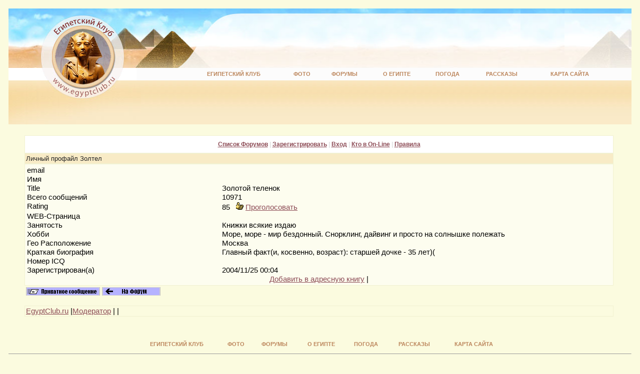

--- FILE ---
content_type: text/html
request_url: https://forum.egyptclub.ru/showprofile.php?Cat=0&User=%C7%EE%EB%F2%E5%EB&Number=2654398&Board=bazarE&what=showthreaded&page=25&view=collapsed&sb=5&part=&vc=1
body_size: 10972
content:
<HTML><HEAD>
<meta http-equiv="Content-Type" content="text/html; charset=windows-1251"><link rel="stylesheet" href="/stylesheets/defolt.css" type="text/css">
<title>  EgyptClub.ru : Египетский Клуб. Форум </title>
<meta name="keywords" content="Египетский Клуб  Египетский Клуб">
<meta http-equiv="Pragma" content="no-cache">
<meta http-equiv="Cache-control" content="no-cache">


     </HEAD><head>
	<link href="/eg_style.css" rel="stylesheet" type="text/css">
	
	
<!-- Yandex.RTB -->
  <script>window.yaContextCb=window.yaContextCb||[]</script>
  <script src="https://yandex.ru/ads/system/context.js" async></script>


</head>
<table width="100%" border="0" cellpadding="0" cellspacing="0" bgcolor="#FCFEFD">
  <tr>
    <td width="474" height="119"><a href="/"><img src="/im/ec-logo.jpg" width="474" height="119"  border="0"/></a></td>
    <td><table width="100%" border="0" cellpadding="0" cellspacing="0" background="/im/top-fon.jpg">
      <tr>
        <td height="119" background="/im/top-fon-rt.jpg" style="background-position:right; background-repeat:no-repeat;">
        <!-- TopBan -->
<center>

	<div style="padding:5px;">
		
		
<!-- Yandex.RTB R-A-3583919-2 -->
	<div id="yandex_rtb_R-A-3583919-2"></div>
	<script>
	window.yaContextCb.push(()=>{
		Ya.Context.AdvManager.render({
			"blockId": "R-A-3583919-2",
			"renderTo": "yandex_rtb_R-A-3583919-2"
		})
	})
	</script>
	</div>

</center><!-- End of TopBan -->
        
        
        </td>
      </tr>
    </table></td>
  </tr>
</table>
<table width="100%" border="0" cellpadding="0" cellspacing="0" bgcolor="#FCFCFC">
  <tr>
    <td width="300" height="25" valign="top"><a href="/"><img src="/im/ec-logo-sub1.jpg" width="256" height="25" border="0" /></a></td>
    <td align="center" valign="middle"><TABLE  width="90%">
 <TBODY>
 <TR align=middle>
  <TD><a href="http://egyptclub.ru/" class="topmenu">Египетский&nbsp;Клуб</a></TD>
  <TD><a href="http://foto.egyptclub.ru/" class="topmenu">Фото</a></TD>
  <TD><A href="http://forum.egyptclub.ru" class="topmenu">Форумы</A></TD>  
  <TD><A href="http://egyptclub.ru/egypt/" class="topmenu">О&nbsp;Египте</A></TD>    
  <TD><A href="http://egyptclub.ru/egypt/pogoda/" class="topmenu">Погода</A></TD>
  <TD><A href="http://egyptclub.ru/egypt/story/" class="topmenu">Рассказы</A></TD>
  <TD><a href="http://egyptclub.ru/map/map.shtml" class="topmenu">Карта&nbsp;сайта</a></TD>
</TR></TBODY></TABLE></td>
  </tr>
</table>

<table width="100%" height="88" border="0" cellpadding="0" cellspacing="0" background="/im/fonoro.jpg" style="background-repeat:repeat-x;">
  <tr><td width="300" height="88" valign="top"><a href="/"><img src="/im/ec-logo-sub2.jpg" width="265" height="88" border="0" /></td></tr>
</table>



<table width="100%" border="0" cellpadding="0" cellspacing="0">
  <tr> 
    <td valign="top" ><br>
    
    <table border="0" align="center" cellspacing="0" style="width: 100%; max-width: 1250px;">
        <tr valign="top"> 
          <td style="padding:5px; padding-top:0px;" colspan="2">
          

</td></tr><tr><td>
</SPAN> 
        <TABLE WIDTH="95%" ALIGN="center" CELLPADDING=0 CELLSPACING=0 BORDER=0>
          <TR>
            <TD class="tableborders">
              <TABLE CELLPADDING="2" CELLSPACING="1" WIDTH=100% BORDER=0>
      <tr><td align="center" class="menubar">
          <a href="https://forum.egyptclub.ru/wwwthreads.php?Cat=0">Список Форумов</a>
           | 
          <a href="https://forum.egyptclub.ru/newuser.php?Cat=0">Зарегистрировать</a>
           | 
          <a href="https://forum.egyptclub.ru/login.php?Cat=0">Вход</a>
           | 
          <a href="https://forum.egyptclub.ru/online.php?Cat=0">Кто в On-Line</a>
           | 
          <a href="https://forum.egyptclub.ru/faq_russian.php?Cat=0">Правила</a>
        
        </TD></TR></TABLE>
        </TD></TR></TABLE>
       
        <TABLE WIDTH="95%" ALIGN="center" CELLPADDING=0 CELLSPACING=0 BORDER=0>
          <TR>
            <TD class="tableborders">
              <TABLE CELLPADDING="2" CELLSPACING="1" WIDTH=100% BORDER=0>
      <tr><td class="tdheader">Личный профайл Золтел
        </TD></TR></TABLE>
        </TD></TR></TABLE>
       
        <TABLE WIDTH="95%" ALIGN="center" CELLPADDING=0 CELLSPACING=0 BORDER=0>
          <TR>
            <TD class="tableborders">
              <TABLE CELLPADDING="2" CELLSPACING="1" WIDTH=100% BORDER=0>
       
        <tr class="lighttable"><td>
        <table border=0 width=100% class="lighttable" cellpadding=0>
        <tr><td width="20%">
        email
        </td><td width="40%">
        <a href="mailto:"></a>&nbsp;
       
        </td></tr><tr><td>
        Имя
        </td><td>
        &nbsp;
        </td></tr><tr><td>
        Title
        </td><td>
        Золотой теленок&nbsp;
        </td></tr><tr><td>
        Всего сообщений
        </td><td>
        10971&nbsp;
        </td></tr><tr><td valign="top">
        Rating
        </td><td>
        85 &nbsp; <img src='img/plus.gif'>  <a href='showprofile.php?User=Золтел&full=view'>Проголосовать</a>
        </td></tr><tr><td valign="top">
        WEB-Страница
        </td><td>
      &nbsp; 
        </td></tr><tr><td valign="top">
        Занятость
        </td><td>
        Книжки всякие издаю&nbsp;
        </td></tr><tr><td valign="top">
        Хобби
        </td><td>
        Море, море - мир бездонный. Снорклинг, дайвинг и просто на солнышке полежать&nbsp;
        </td></tr><tr><td valign="top">
        Гео Расположение
        </td><td>
        Москва&nbsp;
        </td></tr><tr><td valign="top">
        Краткая биография
        </td><td>
        Главный факт(и, косвенно, возраст): старшей дочке - 35 лет)(&nbsp;        </td></tr><tr><td valign="top">
        Номер ICQ
        </td><td>
        &nbsp;
      </td></tr><tr><td valign="top">Зарегистрирован(а)</td><td>2004/11/25 00:04&nbsp;</td></tr><tr><td valign="top" colspan = 2 align = center> <a href="https://forum.egyptclub.ru/addaddress.php?Cat=0&User=%C7%EE%EB%F2%E5%EB&Board=bazarE&Number=2654398&what=showthreaded&page=25&view=collapsed&sb=5">Добавить в адресную книгу</a> | </td></tr></table>
        </TD></TR></TABLE>
        </TD></TR></TABLE>
      
            <table border=0 width="95%" align="center"><TR><TD>
            <a href="https://forum.egyptclub.ru/sendprivate.php?Cat=0&User=%25C7%25EE%25EB%25F2%25E5%25EB&Board=bazarE&Number=2654398&what=showthreaded&page=25&view=collapsed&sb=5&part=&vc=1">
            <img src="/images/sendprivate.gif" alt="Послать приватное сообщение" border=0></a>
         <a href="https://forum.egyptclub.ru/showthreaded.php?Cat=0&Board=bazarE&Number=2654398&page=25&view=collapsed&sb=5&part=&vc=1"><img src="/images/returntoforum.gif" alt="" border=0></a></td></tr></table><p> 
        <TABLE WIDTH="95%" ALIGN="center" CELLPADDING=0 CELLSPACING=0 BORDER=0>
          <TR>
            <TD class="tableborders">
              <TABLE CELLPADDING="2" CELLSPACING="1" WIDTH=100% BORDER=0>
      
        <TR class="darktable">
        <TD>
          <TABLE BORDER=0 WIDTH=100% cellpadding=0 cellspacing=0>
          <TR>
            <TD align=left><A HREF="https://egyptclub.ru">EgyptClub.ru</A> |<A HREF="http://egyptclub.ru/about/">Модератор</a> | <script type="text/javascript">
<!--
var _acic={dataProvider:10};(function(){var e=document.createElement("script");e.type="text/javascript";e.async=true;e.src="https://www.acint.net/aci.js";var t=document.getElementsByTagName("script")[0];t.parentNode.insertBefore(e,t)})()
//-->
</script> |</TD><TD align=right>
          </TD></TR></TABLE>
      
        </TD></TR></TABLE>
        </TD></TR></TABLE>
      </td>
<td valign="top">
</td>

        </tr>
      </table>
  
  
  
  <center>

	<div style="padding:5px;">
		
<!-- Yandex.RTB R-A-3583919-2 -->
  <div id="yandex_rtb_R-A-3583919-2"></div>
  <script>
  window.yaContextCb.push(()=>{
    Ya.Context.AdvManager.render({
      "blockId": "R-A-3583919-2",
      "renderTo": "yandex_rtb_R-A-3583919-2"
    })
  })
  </script>

	</div>

</center>  
  
  
<br>
<br>


<table width="60%" cellpadding="4" align="center"><TBODY>
 <TR align=middle>
   <TD><a href="http://egyptclub.ru/" class="topmenu">Египетский Клуб</a></TD>
  <TD><a href="http://foto.egyptclub.ru/" class="topmenu">Фото</a></TD>
  <TD><A href="http://forum.egyptclub.ru" class="topmenu">Форумы</A></TD>  
  <TD><A href="http://egyptclub.ru/egypt/" class="topmenu">О&nbsp;Египте</A></TD>    
  <TD><A href="http://egyptclub.ru/egypt/pogoda/" class="topmenu">Погода</A></TD>
  <TD><A href="http://egyptclub.ru/egypt/story/" class="topmenu">Рассказы</A></TD>
  <TD><a href="http://egyptclub.ru/map/map.shtml" class="topmenu">Карта&nbsp;сайта</a></TD>
</TR></TBODY></TABLE>
<hr size="1">
<center>
<table border=0 cellpadding="30" cellspacing="0" width="100%" style="max-width: 1250px;">
<tr><td valign="top" width="25%">
<small>Copyright © 2001 EgyptClub.ru<br>
Поддержка сайта – <a href=http://yart.ru>yart.ru</a> | <a href=https://bigtraveller.ru/>BigTraveller</a><br><br>
<a href=http://egyptclub.ru/map/map.shtml>Карта сайта</a>  | <a href=http://egyptclub.ru/about/contacts.shtml#mails>Контактная информация</a></small>
</td>
<td align="center" width="50%">

<div align="center">
<!-- Yandex.Metrika counter --> <script type="text/javascript" > (function(m,e,t,r,i,k,a){m[i]=m[i]||function(){(m[i].a=m[i].a||[]).push(arguments)}; m[i].l=1*new Date();k=e.createElement(t),a=e.getElementsByTagName(t)[0],k.async=1,k.src=r,a.parentNode.insertBefore(k,a)}) (window, document, "script", "https://mc.yandex.ru/metrika/tag.js", "ym"); ym(460807, "init", { clickmap:true, trackLinks:true, accurateTrackBounce:true, webvisor:true }); </script> <noscript><div><img src="https://mc.yandex.ru/watch/460807" style="position:absolute; left:-9999px;" alt="" /></div></noscript> <!-- /Yandex.Metrika counter -->


<!--LiveInternet counter--><script type="text/javascript">document.write("<a href='https://www.liveinternet.ru/click' target=_blank><img src='https://counter.yadro.ru/hit?t13.6;r" + escape(document.referrer) + ((typeof(screen)=="undefined")?"":";s"+screen.width+"*"+screen.height+"*"+(screen.colorDepth?screen.colorDepth:screen.pixelDepth)) + ";u" + escape(document.URL) +";i" + escape("Жж"+document.title.substring(0,80)) + ";" + Math.random() + "' border=0 width=88 height=31 alt='' title='LiveInternet: показано число просмотров за 24 часа, посетителей за 24 часа и за сегодня'><\/a>")</script><!--/LiveInternet-->


<script type="text/javascript">
var gaJsHost = (("https:" == document.location.protocol) ? "https://ssl." : "http://www.");
document.write(unescape("%3Cscript src='" + gaJsHost + "google-analytics.com/ga.js' type='text/javascript'%3E%3C/script%3E"));
</script>
<script type="text/javascript">
try {
var pageTracker = _gat._getTracker("UA-2128434-9");
pageTracker._trackPageview();
} catch(err) {}</script>




</div>
</td>

<td width=25%></td>
</tr></table>

</body>
</html>

        </BODY>
        </HTML>
      

--- FILE ---
content_type: text/css
request_url: https://forum.egyptclub.ru/stylesheets/defolt.css
body_size: 2677
content:
A:link {
	text-decoration: underline;	
	color: #2b73ca;
}
A:visited {
	color: #2a72ca;
}
A:active {
	color: #2b73ca;	
}
A:hover {
	color: #2b73ca;
	
}
A:link {
	
}
A:visited {
	
}
A:active {
	
}

.onbody {
	
}
.onbody A:link {
	
}
.onbody A:visited {
	
}
.onbody A:active {
	
}
BODY {
	background-color: #fbfbdf; padding: 9px; FONT-SIZE: 10pt; FONT-FAMILY: Helvetica, sans-serif; 
	background-image: url(/im/fonof.jpg); background-repeat: repeat-x;
}
P {
	FONT-SIZE: 10.3pt; 
}
TABLE {
	 FONT-SIZE: 10pt; 
}
TD {
	FONT-SIZE: 10pt; 
}
TR {
	FONT-SIZE: 10pt;
}

PRE {
	FONT-SIZE: 9pt; FONT-FAMILY: courier
}
.tableborders {
	BACKGROUND: #f1f1d1; FONT-COLOR: #FFFFFF;
}
.tdheader {
	 BACKGROUND: #f8ebc6; color: #222222; FONT-SIZE: 10pt; 
}
.menubar {
	BACKGROUND: #ffffff; FONT-SIZE: 9pt; padding: 10px; FONT-WEIGHT: bold; COLOR: #dddddd;
}
.post {
 padding-left: 12px; padding-right: 10px; FONT-SIZE: 12pt; 
	
}
.new {
	FONT-SIZE: 8pt; COLOR: red
}
.catandforum {
	FONT-SIZE: 8pt
}
.posttime {
	FONT-SIZE: 8pt; BACKGROUND: #ffffee; FONT-STYLE: oblique; TEXT-ALIGN: center
}
.threadtotal {
	FONT-SIZE: 8pt; BACKGROUND: #ffffee
}
.posttotal {
	FONT-SIZE: 8pt; BACKGROUND: #F0F0D0
}
.small {
	FONT-SIZE: 8pt; FONT-FAMILY: helvetica,arial
}
.standouttext {
	COLOR: blue
}
.welcome {
	FONT-FAMILY: Times new roman; FONT-STYLE: oblique; 
}
.forumtitle {
	FONT-SIZE: 11pt; padding-left: 8px;	font-weight: bold;
}


.forumdescript {
	FONT-SIZE: 8pt; COLOR:#202010
}
.lighttable {
	BACKGROUND: #fdfdef
}
.darktable {
	BACKGROUND: #fbfbdf; padding: 20px;
}
.cleartable {
	BACKGROUND: #ffffee
}
.alternatetable {
	BACKGROUND: #ffffee
}
.subjecttable {
	BACKGROUND: #f1f1d1; color: #444444; font-size: 7pt;
}
.footertable {
	BACKGROUND: #ef7904
}
.formboxes {
  background-color: #ff9900;
  color: #000000;
  font-size: 11pt;
  BACKGROUND-COLOR: #ffffff;
  padding: 4px;
}
.buttons {
	FONT-SIZE: 9pt; BACKGROUND-COLOR: #ffffff
}


a.wt {
  color: #ffffff;
}

.wtsm {
  color: #ffffff;
  font-size:10px;
}

.wtmm {
  color: #ffffff;
  font-size:14px;
}

a.wtmm {
  color: #ffffff;
  font-size:14px;
}


.menus
 {
	color: #ffffff;
	font-size: 10px;
	font-weight: bold;
	text-decoration: none;
	text-transform: uppercase;
 }
.menuson-big
 {
   height:22px;
   background-image: url(/im/menufon.jpg);
   color: #FFFFFF;
   font-size: 19px;
 }
 .menuson
 {
  height:22px;
  background-image: url(/im/menufon.jpg);
  color: #FFFFFF
 }
 
a:link.menus, a:active.menus, a:visited.menus
 {
 
  color: #ffffff;
  text-decoration: none;
 }
 a:hover.menus
 {
  color: #eeeeee;
  text-decoration: none;
 }
A.repl:link {
	text-decoration: underline;	
	color: #1554a0;
}
A.repl:visited {
	color: #859cb8;
}